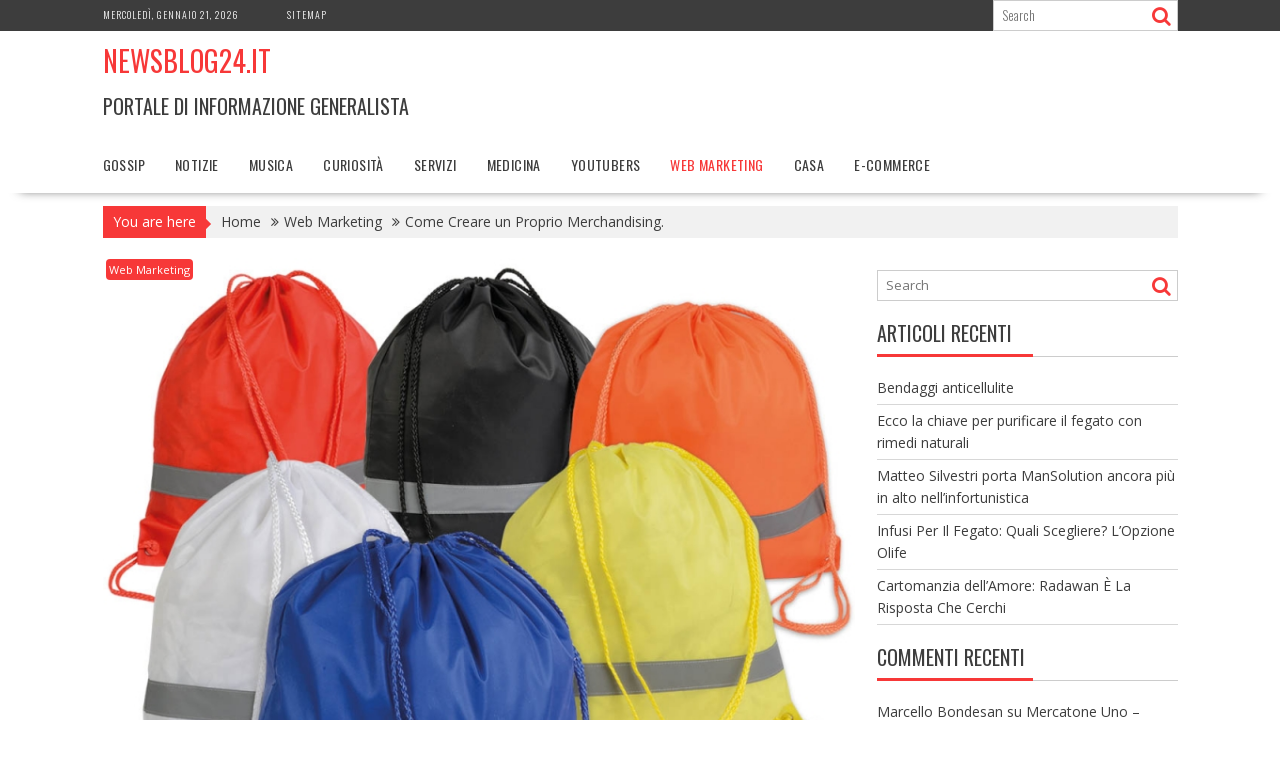

--- FILE ---
content_type: text/html; charset=UTF-8
request_url: http://newsblog24.it/come-creare-un-proprio-merchandising/
body_size: 85188
content:
<!DOCTYPE html><html lang="it-IT">
    	<head>

		        <meta charset="UTF-8">
        <meta name="viewport" content="width=device-width, initial-scale=1">
        <link rel="profile" href="http://gmpg.org/xfn/11">
        <link rel="pingback" href="http://newsblog24.it/xmlrpc.php">
    <meta name='robots' content='index, follow, max-image-preview:large, max-snippet:-1, max-video-preview:-1' />

	<!-- This site is optimized with the Yoast SEO plugin v19.10 - https://yoast.com/wordpress/plugins/seo/ -->
	<title>Come Creare un Proprio Merchandising. - NewsBlog24.it</title>
	<link rel="canonical" href="http://newsblog24.it/come-creare-un-proprio-merchandising/" />
	<meta property="og:locale" content="it_IT" />
	<meta property="og:type" content="article" />
	<meta property="og:title" content="Come Creare un Proprio Merchandising. - NewsBlog24.it" />
	<meta property="og:description" content="Al giorno d&#8217;oggi uno degli elementi fondamentali per riuscire a far fruttare efficacemente un&#8217;attività commerciale è certamente quello del brand. A prescindere dal tipo di attività o azienda di cui ci si occupa è infatti importante riuscire a donare una vera e propria immagine caratterizzante al proprio business. Vista la grande competitività presente sul mercato per qualunque tipo di settore o ambito operativo è infatti importante riuscire a distinguersi e risultare riconoscibili per l&#8217;audience che si desidera attrarre. Una delle azioni più importanti da compiere in questi casi è ovviamente quella di realizzare un prodotto&hellip;" />
	<meta property="og:url" content="http://newsblog24.it/come-creare-un-proprio-merchandising/" />
	<meta property="og:site_name" content="NewsBlog24.it" />
	<meta property="article:published_time" content="2019-01-31T21:38:51+00:00" />
	<meta property="og:image" content="http://newsblog24.it/wp-content/uploads/2019/01/Come-Creare-un-Proprio-Merchandising..jpg" />
	<meta property="og:image:width" content="800" />
	<meta property="og:image:height" content="800" />
	<meta property="og:image:type" content="image/jpeg" />
	<meta name="author" content="Emanuele" />
	<meta name="twitter:card" content="summary_large_image" />
	<meta name="twitter:label1" content="Scritto da" />
	<meta name="twitter:data1" content="Emanuele" />
	<meta name="twitter:label2" content="Tempo di lettura stimato" />
	<meta name="twitter:data2" content="2 minuti" />
	<script type="application/ld+json" class="yoast-schema-graph">{"@context":"https://schema.org","@graph":[{"@type":"WebPage","@id":"http://newsblog24.it/come-creare-un-proprio-merchandising/","url":"http://newsblog24.it/come-creare-un-proprio-merchandising/","name":"Come Creare un Proprio Merchandising. - NewsBlog24.it","isPartOf":{"@id":"http://newsblog24.it/#website"},"primaryImageOfPage":{"@id":"http://newsblog24.it/come-creare-un-proprio-merchandising/#primaryimage"},"image":{"@id":"http://newsblog24.it/come-creare-un-proprio-merchandising/#primaryimage"},"thumbnailUrl":"http://newsblog24.it/wp-content/uploads/2019/01/Come-Creare-un-Proprio-Merchandising..jpg","datePublished":"2019-01-31T21:38:51+00:00","dateModified":"2019-01-31T21:38:51+00:00","author":{"@id":"http://newsblog24.it/#/schema/person/b712dc22b79d8b8b52f127b82ca46233"},"breadcrumb":{"@id":"http://newsblog24.it/come-creare-un-proprio-merchandising/#breadcrumb"},"inLanguage":"it-IT","potentialAction":[{"@type":"ReadAction","target":["http://newsblog24.it/come-creare-un-proprio-merchandising/"]}]},{"@type":"ImageObject","inLanguage":"it-IT","@id":"http://newsblog24.it/come-creare-un-proprio-merchandising/#primaryimage","url":"http://newsblog24.it/wp-content/uploads/2019/01/Come-Creare-un-Proprio-Merchandising..jpg","contentUrl":"http://newsblog24.it/wp-content/uploads/2019/01/Come-Creare-un-Proprio-Merchandising..jpg","width":800,"height":800,"caption":"Come Creare un Proprio Merchandising."},{"@type":"BreadcrumbList","@id":"http://newsblog24.it/come-creare-un-proprio-merchandising/#breadcrumb","itemListElement":[{"@type":"ListItem","position":1,"name":"Home","item":"http://newsblog24.it/"},{"@type":"ListItem","position":2,"name":"Come Creare un Proprio Merchandising."}]},{"@type":"WebSite","@id":"http://newsblog24.it/#website","url":"http://newsblog24.it/","name":"NewsBlog24.it","description":"Portale di Informazione Generalista","potentialAction":[{"@type":"SearchAction","target":{"@type":"EntryPoint","urlTemplate":"http://newsblog24.it/?s={search_term_string}"},"query-input":"required name=search_term_string"}],"inLanguage":"it-IT"},{"@type":"Person","@id":"http://newsblog24.it/#/schema/person/b712dc22b79d8b8b52f127b82ca46233","name":"Emanuele","image":{"@type":"ImageObject","inLanguage":"it-IT","@id":"http://newsblog24.it/#/schema/person/image/","url":"http://0.gravatar.com/avatar/9ce4d7539274c0363c0aa8475d94ee4a?s=96&d=mm&r=g","contentUrl":"http://0.gravatar.com/avatar/9ce4d7539274c0363c0aa8475d94ee4a?s=96&d=mm&r=g","caption":"Emanuele"},"url":"http://newsblog24.it/author/emanuele/"}]}</script>
	<!-- / Yoast SEO plugin. -->


<link rel='dns-prefetch' href='//fonts.googleapis.com' />
<link rel="alternate" type="application/rss+xml" title="NewsBlog24.it &raquo; Feed" href="http://newsblog24.it/feed/" />
<link rel="alternate" type="application/rss+xml" title="NewsBlog24.it &raquo; Feed dei commenti" href="http://newsblog24.it/comments/feed/" />
<link rel="alternate" type="application/rss+xml" title="NewsBlog24.it &raquo; Come Creare un Proprio Merchandising. Feed dei commenti" href="http://newsblog24.it/come-creare-un-proprio-merchandising/feed/" />
<script type="text/javascript">
window._wpemojiSettings = {"baseUrl":"https:\/\/s.w.org\/images\/core\/emoji\/14.0.0\/72x72\/","ext":".png","svgUrl":"https:\/\/s.w.org\/images\/core\/emoji\/14.0.0\/svg\/","svgExt":".svg","source":{"concatemoji":"http:\/\/newsblog24.it\/wp-includes\/js\/wp-emoji-release.min.js?ver=6.1.9"}};
/*! This file is auto-generated */
!function(e,a,t){var n,r,o,i=a.createElement("canvas"),p=i.getContext&&i.getContext("2d");function s(e,t){var a=String.fromCharCode,e=(p.clearRect(0,0,i.width,i.height),p.fillText(a.apply(this,e),0,0),i.toDataURL());return p.clearRect(0,0,i.width,i.height),p.fillText(a.apply(this,t),0,0),e===i.toDataURL()}function c(e){var t=a.createElement("script");t.src=e,t.defer=t.type="text/javascript",a.getElementsByTagName("head")[0].appendChild(t)}for(o=Array("flag","emoji"),t.supports={everything:!0,everythingExceptFlag:!0},r=0;r<o.length;r++)t.supports[o[r]]=function(e){if(p&&p.fillText)switch(p.textBaseline="top",p.font="600 32px Arial",e){case"flag":return s([127987,65039,8205,9895,65039],[127987,65039,8203,9895,65039])?!1:!s([55356,56826,55356,56819],[55356,56826,8203,55356,56819])&&!s([55356,57332,56128,56423,56128,56418,56128,56421,56128,56430,56128,56423,56128,56447],[55356,57332,8203,56128,56423,8203,56128,56418,8203,56128,56421,8203,56128,56430,8203,56128,56423,8203,56128,56447]);case"emoji":return!s([129777,127995,8205,129778,127999],[129777,127995,8203,129778,127999])}return!1}(o[r]),t.supports.everything=t.supports.everything&&t.supports[o[r]],"flag"!==o[r]&&(t.supports.everythingExceptFlag=t.supports.everythingExceptFlag&&t.supports[o[r]]);t.supports.everythingExceptFlag=t.supports.everythingExceptFlag&&!t.supports.flag,t.DOMReady=!1,t.readyCallback=function(){t.DOMReady=!0},t.supports.everything||(n=function(){t.readyCallback()},a.addEventListener?(a.addEventListener("DOMContentLoaded",n,!1),e.addEventListener("load",n,!1)):(e.attachEvent("onload",n),a.attachEvent("onreadystatechange",function(){"complete"===a.readyState&&t.readyCallback()})),(e=t.source||{}).concatemoji?c(e.concatemoji):e.wpemoji&&e.twemoji&&(c(e.twemoji),c(e.wpemoji)))}(window,document,window._wpemojiSettings);
</script>
<style type="text/css">
img.wp-smiley,
img.emoji {
	display: inline !important;
	border: none !important;
	box-shadow: none !important;
	height: 1em !important;
	width: 1em !important;
	margin: 0 0.07em !important;
	vertical-align: -0.1em !important;
	background: none !important;
	padding: 0 !important;
}
</style>
	<link rel='stylesheet' id='wp-block-library-css' href='http://newsblog24.it/wp-includes/css/dist/block-library/style.min.css?ver=6.1.9' type='text/css' media='all' />
<style id='wp-block-library-theme-inline-css' type='text/css'>
.wp-block-audio figcaption{color:#555;font-size:13px;text-align:center}.is-dark-theme .wp-block-audio figcaption{color:hsla(0,0%,100%,.65)}.wp-block-audio{margin:0 0 1em}.wp-block-code{border:1px solid #ccc;border-radius:4px;font-family:Menlo,Consolas,monaco,monospace;padding:.8em 1em}.wp-block-embed figcaption{color:#555;font-size:13px;text-align:center}.is-dark-theme .wp-block-embed figcaption{color:hsla(0,0%,100%,.65)}.wp-block-embed{margin:0 0 1em}.blocks-gallery-caption{color:#555;font-size:13px;text-align:center}.is-dark-theme .blocks-gallery-caption{color:hsla(0,0%,100%,.65)}.wp-block-image figcaption{color:#555;font-size:13px;text-align:center}.is-dark-theme .wp-block-image figcaption{color:hsla(0,0%,100%,.65)}.wp-block-image{margin:0 0 1em}.wp-block-pullquote{border-top:4px solid;border-bottom:4px solid;margin-bottom:1.75em;color:currentColor}.wp-block-pullquote__citation,.wp-block-pullquote cite,.wp-block-pullquote footer{color:currentColor;text-transform:uppercase;font-size:.8125em;font-style:normal}.wp-block-quote{border-left:.25em solid;margin:0 0 1.75em;padding-left:1em}.wp-block-quote cite,.wp-block-quote footer{color:currentColor;font-size:.8125em;position:relative;font-style:normal}.wp-block-quote.has-text-align-right{border-left:none;border-right:.25em solid;padding-left:0;padding-right:1em}.wp-block-quote.has-text-align-center{border:none;padding-left:0}.wp-block-quote.is-large,.wp-block-quote.is-style-large,.wp-block-quote.is-style-plain{border:none}.wp-block-search .wp-block-search__label{font-weight:700}.wp-block-search__button{border:1px solid #ccc;padding:.375em .625em}:where(.wp-block-group.has-background){padding:1.25em 2.375em}.wp-block-separator.has-css-opacity{opacity:.4}.wp-block-separator{border:none;border-bottom:2px solid;margin-left:auto;margin-right:auto}.wp-block-separator.has-alpha-channel-opacity{opacity:1}.wp-block-separator:not(.is-style-wide):not(.is-style-dots){width:100px}.wp-block-separator.has-background:not(.is-style-dots){border-bottom:none;height:1px}.wp-block-separator.has-background:not(.is-style-wide):not(.is-style-dots){height:2px}.wp-block-table{margin:"0 0 1em 0"}.wp-block-table thead{border-bottom:3px solid}.wp-block-table tfoot{border-top:3px solid}.wp-block-table td,.wp-block-table th{word-break:normal}.wp-block-table figcaption{color:#555;font-size:13px;text-align:center}.is-dark-theme .wp-block-table figcaption{color:hsla(0,0%,100%,.65)}.wp-block-video figcaption{color:#555;font-size:13px;text-align:center}.is-dark-theme .wp-block-video figcaption{color:hsla(0,0%,100%,.65)}.wp-block-video{margin:0 0 1em}.wp-block-template-part.has-background{padding:1.25em 2.375em;margin-top:0;margin-bottom:0}
</style>
<link rel='stylesheet' id='classic-theme-styles-css' href='http://newsblog24.it/wp-includes/css/classic-themes.min.css?ver=1' type='text/css' media='all' />
<style id='global-styles-inline-css' type='text/css'>
body{--wp--preset--color--black: #000000;--wp--preset--color--cyan-bluish-gray: #abb8c3;--wp--preset--color--white: #ffffff;--wp--preset--color--pale-pink: #f78da7;--wp--preset--color--vivid-red: #cf2e2e;--wp--preset--color--luminous-vivid-orange: #ff6900;--wp--preset--color--luminous-vivid-amber: #fcb900;--wp--preset--color--light-green-cyan: #7bdcb5;--wp--preset--color--vivid-green-cyan: #00d084;--wp--preset--color--pale-cyan-blue: #8ed1fc;--wp--preset--color--vivid-cyan-blue: #0693e3;--wp--preset--color--vivid-purple: #9b51e0;--wp--preset--gradient--vivid-cyan-blue-to-vivid-purple: linear-gradient(135deg,rgba(6,147,227,1) 0%,rgb(155,81,224) 100%);--wp--preset--gradient--light-green-cyan-to-vivid-green-cyan: linear-gradient(135deg,rgb(122,220,180) 0%,rgb(0,208,130) 100%);--wp--preset--gradient--luminous-vivid-amber-to-luminous-vivid-orange: linear-gradient(135deg,rgba(252,185,0,1) 0%,rgba(255,105,0,1) 100%);--wp--preset--gradient--luminous-vivid-orange-to-vivid-red: linear-gradient(135deg,rgba(255,105,0,1) 0%,rgb(207,46,46) 100%);--wp--preset--gradient--very-light-gray-to-cyan-bluish-gray: linear-gradient(135deg,rgb(238,238,238) 0%,rgb(169,184,195) 100%);--wp--preset--gradient--cool-to-warm-spectrum: linear-gradient(135deg,rgb(74,234,220) 0%,rgb(151,120,209) 20%,rgb(207,42,186) 40%,rgb(238,44,130) 60%,rgb(251,105,98) 80%,rgb(254,248,76) 100%);--wp--preset--gradient--blush-light-purple: linear-gradient(135deg,rgb(255,206,236) 0%,rgb(152,150,240) 100%);--wp--preset--gradient--blush-bordeaux: linear-gradient(135deg,rgb(254,205,165) 0%,rgb(254,45,45) 50%,rgb(107,0,62) 100%);--wp--preset--gradient--luminous-dusk: linear-gradient(135deg,rgb(255,203,112) 0%,rgb(199,81,192) 50%,rgb(65,88,208) 100%);--wp--preset--gradient--pale-ocean: linear-gradient(135deg,rgb(255,245,203) 0%,rgb(182,227,212) 50%,rgb(51,167,181) 100%);--wp--preset--gradient--electric-grass: linear-gradient(135deg,rgb(202,248,128) 0%,rgb(113,206,126) 100%);--wp--preset--gradient--midnight: linear-gradient(135deg,rgb(2,3,129) 0%,rgb(40,116,252) 100%);--wp--preset--duotone--dark-grayscale: url('#wp-duotone-dark-grayscale');--wp--preset--duotone--grayscale: url('#wp-duotone-grayscale');--wp--preset--duotone--purple-yellow: url('#wp-duotone-purple-yellow');--wp--preset--duotone--blue-red: url('#wp-duotone-blue-red');--wp--preset--duotone--midnight: url('#wp-duotone-midnight');--wp--preset--duotone--magenta-yellow: url('#wp-duotone-magenta-yellow');--wp--preset--duotone--purple-green: url('#wp-duotone-purple-green');--wp--preset--duotone--blue-orange: url('#wp-duotone-blue-orange');--wp--preset--font-size--small: 13px;--wp--preset--font-size--medium: 20px;--wp--preset--font-size--large: 36px;--wp--preset--font-size--x-large: 42px;--wp--preset--spacing--20: 0.44rem;--wp--preset--spacing--30: 0.67rem;--wp--preset--spacing--40: 1rem;--wp--preset--spacing--50: 1.5rem;--wp--preset--spacing--60: 2.25rem;--wp--preset--spacing--70: 3.38rem;--wp--preset--spacing--80: 5.06rem;}:where(.is-layout-flex){gap: 0.5em;}body .is-layout-flow > .alignleft{float: left;margin-inline-start: 0;margin-inline-end: 2em;}body .is-layout-flow > .alignright{float: right;margin-inline-start: 2em;margin-inline-end: 0;}body .is-layout-flow > .aligncenter{margin-left: auto !important;margin-right: auto !important;}body .is-layout-constrained > .alignleft{float: left;margin-inline-start: 0;margin-inline-end: 2em;}body .is-layout-constrained > .alignright{float: right;margin-inline-start: 2em;margin-inline-end: 0;}body .is-layout-constrained > .aligncenter{margin-left: auto !important;margin-right: auto !important;}body .is-layout-constrained > :where(:not(.alignleft):not(.alignright):not(.alignfull)){max-width: var(--wp--style--global--content-size);margin-left: auto !important;margin-right: auto !important;}body .is-layout-constrained > .alignwide{max-width: var(--wp--style--global--wide-size);}body .is-layout-flex{display: flex;}body .is-layout-flex{flex-wrap: wrap;align-items: center;}body .is-layout-flex > *{margin: 0;}:where(.wp-block-columns.is-layout-flex){gap: 2em;}.has-black-color{color: var(--wp--preset--color--black) !important;}.has-cyan-bluish-gray-color{color: var(--wp--preset--color--cyan-bluish-gray) !important;}.has-white-color{color: var(--wp--preset--color--white) !important;}.has-pale-pink-color{color: var(--wp--preset--color--pale-pink) !important;}.has-vivid-red-color{color: var(--wp--preset--color--vivid-red) !important;}.has-luminous-vivid-orange-color{color: var(--wp--preset--color--luminous-vivid-orange) !important;}.has-luminous-vivid-amber-color{color: var(--wp--preset--color--luminous-vivid-amber) !important;}.has-light-green-cyan-color{color: var(--wp--preset--color--light-green-cyan) !important;}.has-vivid-green-cyan-color{color: var(--wp--preset--color--vivid-green-cyan) !important;}.has-pale-cyan-blue-color{color: var(--wp--preset--color--pale-cyan-blue) !important;}.has-vivid-cyan-blue-color{color: var(--wp--preset--color--vivid-cyan-blue) !important;}.has-vivid-purple-color{color: var(--wp--preset--color--vivid-purple) !important;}.has-black-background-color{background-color: var(--wp--preset--color--black) !important;}.has-cyan-bluish-gray-background-color{background-color: var(--wp--preset--color--cyan-bluish-gray) !important;}.has-white-background-color{background-color: var(--wp--preset--color--white) !important;}.has-pale-pink-background-color{background-color: var(--wp--preset--color--pale-pink) !important;}.has-vivid-red-background-color{background-color: var(--wp--preset--color--vivid-red) !important;}.has-luminous-vivid-orange-background-color{background-color: var(--wp--preset--color--luminous-vivid-orange) !important;}.has-luminous-vivid-amber-background-color{background-color: var(--wp--preset--color--luminous-vivid-amber) !important;}.has-light-green-cyan-background-color{background-color: var(--wp--preset--color--light-green-cyan) !important;}.has-vivid-green-cyan-background-color{background-color: var(--wp--preset--color--vivid-green-cyan) !important;}.has-pale-cyan-blue-background-color{background-color: var(--wp--preset--color--pale-cyan-blue) !important;}.has-vivid-cyan-blue-background-color{background-color: var(--wp--preset--color--vivid-cyan-blue) !important;}.has-vivid-purple-background-color{background-color: var(--wp--preset--color--vivid-purple) !important;}.has-black-border-color{border-color: var(--wp--preset--color--black) !important;}.has-cyan-bluish-gray-border-color{border-color: var(--wp--preset--color--cyan-bluish-gray) !important;}.has-white-border-color{border-color: var(--wp--preset--color--white) !important;}.has-pale-pink-border-color{border-color: var(--wp--preset--color--pale-pink) !important;}.has-vivid-red-border-color{border-color: var(--wp--preset--color--vivid-red) !important;}.has-luminous-vivid-orange-border-color{border-color: var(--wp--preset--color--luminous-vivid-orange) !important;}.has-luminous-vivid-amber-border-color{border-color: var(--wp--preset--color--luminous-vivid-amber) !important;}.has-light-green-cyan-border-color{border-color: var(--wp--preset--color--light-green-cyan) !important;}.has-vivid-green-cyan-border-color{border-color: var(--wp--preset--color--vivid-green-cyan) !important;}.has-pale-cyan-blue-border-color{border-color: var(--wp--preset--color--pale-cyan-blue) !important;}.has-vivid-cyan-blue-border-color{border-color: var(--wp--preset--color--vivid-cyan-blue) !important;}.has-vivid-purple-border-color{border-color: var(--wp--preset--color--vivid-purple) !important;}.has-vivid-cyan-blue-to-vivid-purple-gradient-background{background: var(--wp--preset--gradient--vivid-cyan-blue-to-vivid-purple) !important;}.has-light-green-cyan-to-vivid-green-cyan-gradient-background{background: var(--wp--preset--gradient--light-green-cyan-to-vivid-green-cyan) !important;}.has-luminous-vivid-amber-to-luminous-vivid-orange-gradient-background{background: var(--wp--preset--gradient--luminous-vivid-amber-to-luminous-vivid-orange) !important;}.has-luminous-vivid-orange-to-vivid-red-gradient-background{background: var(--wp--preset--gradient--luminous-vivid-orange-to-vivid-red) !important;}.has-very-light-gray-to-cyan-bluish-gray-gradient-background{background: var(--wp--preset--gradient--very-light-gray-to-cyan-bluish-gray) !important;}.has-cool-to-warm-spectrum-gradient-background{background: var(--wp--preset--gradient--cool-to-warm-spectrum) !important;}.has-blush-light-purple-gradient-background{background: var(--wp--preset--gradient--blush-light-purple) !important;}.has-blush-bordeaux-gradient-background{background: var(--wp--preset--gradient--blush-bordeaux) !important;}.has-luminous-dusk-gradient-background{background: var(--wp--preset--gradient--luminous-dusk) !important;}.has-pale-ocean-gradient-background{background: var(--wp--preset--gradient--pale-ocean) !important;}.has-electric-grass-gradient-background{background: var(--wp--preset--gradient--electric-grass) !important;}.has-midnight-gradient-background{background: var(--wp--preset--gradient--midnight) !important;}.has-small-font-size{font-size: var(--wp--preset--font-size--small) !important;}.has-medium-font-size{font-size: var(--wp--preset--font-size--medium) !important;}.has-large-font-size{font-size: var(--wp--preset--font-size--large) !important;}.has-x-large-font-size{font-size: var(--wp--preset--font-size--x-large) !important;}
.wp-block-navigation a:where(:not(.wp-element-button)){color: inherit;}
:where(.wp-block-columns.is-layout-flex){gap: 2em;}
.wp-block-pullquote{font-size: 1.5em;line-height: 1.6;}
</style>
<link rel='stylesheet' id='bxslider-css' href='http://newsblog24.it/wp-content/themes/supernews/assets/library/bxslider/css/jquery.bxslider.min.css?ver=4.2.51' type='text/css' media='all' />
<link rel='stylesheet' id='supernews-googleapis-css' href='//fonts.googleapis.com/css?family=Oswald%3A400%2C300%7COpen+Sans%3A600%2C400&#038;ver=1.0.1' type='text/css' media='all' />
<link rel='stylesheet' id='font-awesome-css' href='http://newsblog24.it/wp-content/themes/supernews/assets/library/Font-Awesome/css/font-awesome.min.css?ver=4.7.0' type='text/css' media='all' />
<link rel='stylesheet' id='supernews-style-css' href='http://newsblog24.it/wp-content/themes/supernews/style.css?ver=6.1.9' type='text/css' media='all' />
<style id='supernews-style-inline-css' type='text/css'>
mark,
            .comment-form .form-submit input,
            .read-more,
            .header-latest-posts .bn-title,
            .slider-section .cat-links a,
            .featured-desc .above-entry-meta .cat-links a,
            #calendar_wrap #wp-calendar #today,
            #calendar_wrap #wp-calendar #today a,
            .wpcf7-form input.wpcf7-submit:hover,
            .breadcrumb,
            .post-thumb .cat-links > a,
            article.post.sticky,
            .slicknav_btn{
            background: #f73838;
            }
             a:hover,
            .screen-reader-text:focus,
            .bn-content a:hover,
            .socials a:hover,
            .site-title a,
            .widget_search input#s,
            .search-block #searchsubmit,
            .widget_search #searchsubmit,
            .footer-sidebar .featured-desc .below-entry-meta a:hover,
            .slider-section .slide-title:hover,
            .slider-feature-wrap a:hover,
            .featured-desc .below-entry-meta span:hover,
            .posted-on a:hover,
            .cat-links a:hover,
            .comments-link a:hover,
            .edit-link a:hover,
            .tags-links a:hover,
            .byline a:hover,
            .nav-links a:hover,
            #supernews-breadcrumbs a:hover,
            .wpcf7-form input.wpcf7-submit,
            .header-wrapper .menu li:hover > a,
            .header-wrapper .menu > li.current-menu-item > a,
            .header-wrapper .menu > li.current-menu-parent > a,
            .header-wrapper .menu > li.current_page_parent > a,
            .header-wrapper .menu > li.current_page_ancestor > a,
            .header-wrapper .main-navigation ul ul.sub-menu li:hover > a,
            .top-block li a:hover
            {
                color: #f73838;
            }
            .widget_search input#s,
            .tagcloud a{
                border: 1px solid #f73838;
            }
            .footer-wrapper .footer-copyright,
            .nav-links .nav-previous a:hover,
            .nav-links .nav-next a:hover{
                border-top: 1px solid #f73838;
            }
            .widget-title:before,
            .page-header .page-title:before,
            .single .entry-header .entry-title:before,
            .blog-no-image article.post.sticky{
                border-bottom: 3px solid #f73838;
            }
            .wpcf7-form input.wpcf7-submit{
                border: 2px solid #f73838;
            }
            .bn-title::after,
            .breadcrumb::after {
                border-left: 5px solid #f73838;
            }
            .rtl .bn-title::after,
            .rtl .breadcrumb::after {
                border-right: 5px solid #f73838;
                border-left: medium none;
            }
        @media screen and (max-width:992px){
                .slicknav_btn{
                    border: 1px solid #f73838;
                }
                .slicknav_btn.slicknav_open{
                    border: 1px solid #ffffff;
                }
                .slicknav_nav li:hover > a,
                .slicknav_nav li.current-menu-ancestor a,
                .slicknav_nav li.current-menu-item  > a,
                .slicknav_nav li.current_page_item a,
                .slicknav_nav li.current_page_item .slicknav_item span,
                .slicknav_nav li .slicknav_item:hover a{
                    color: #f73838;
                }
            }
                    .cat-links .at-cat-item-1{
                    background: #f73838!important;
                    color : #fff!important;
                    }
                    
                    .cat-links .at-cat-item-1:hover{
                    background: #2d2d2d!important;
                    color : #fff!important;
                    }
                    
                    .cat-links .at-cat-item-2{
                    background: #f73838!important;
                    color : #fff!important;
                    }
                    
                    .cat-links .at-cat-item-2:hover{
                    background: #2d2d2d!important;
                    color : #fff!important;
                    }
                    
                    .cat-links .at-cat-item-3{
                    background: #f73838!important;
                    color : #fff!important;
                    }
                    
                    .cat-links .at-cat-item-3:hover{
                    background: #2d2d2d!important;
                    color : #fff!important;
                    }
                    
                    .cat-links .at-cat-item-4{
                    background: #f73838!important;
                    color : #fff!important;
                    }
                    
                    .cat-links .at-cat-item-4:hover{
                    background: #2d2d2d!important;
                    color : #fff!important;
                    }
                    
                    .cat-links .at-cat-item-42{
                    background: #f73838!important;
                    color : #fff!important;
                    }
                    
                    .cat-links .at-cat-item-42:hover{
                    background: #2d2d2d!important;
                    color : #fff!important;
                    }
                    
                    .cat-links .at-cat-item-48{
                    background: #f73838!important;
                    color : #fff!important;
                    }
                    
                    .cat-links .at-cat-item-48:hover{
                    background: #2d2d2d!important;
                    color : #fff!important;
                    }
                    
                    .cat-links .at-cat-item-70{
                    background: #f73838!important;
                    color : #fff!important;
                    }
                    
                    .cat-links .at-cat-item-70:hover{
                    background: #2d2d2d!important;
                    color : #fff!important;
                    }
                    
                    .cat-links .at-cat-item-71{
                    background: #f73838!important;
                    color : #fff!important;
                    }
                    
                    .cat-links .at-cat-item-71:hover{
                    background: #2d2d2d!important;
                    color : #fff!important;
                    }
                    
                    .cat-links .at-cat-item-93{
                    background: #f73838!important;
                    color : #fff!important;
                    }
                    
                    .cat-links .at-cat-item-93:hover{
                    background: #2d2d2d!important;
                    color : #fff!important;
                    }
                    
                    .cat-links .at-cat-item-94{
                    background: #f73838!important;
                    color : #fff!important;
                    }
                    
                    .cat-links .at-cat-item-94:hover{
                    background: #2d2d2d!important;
                    color : #fff!important;
                    }
                    
                    .cat-links .at-cat-item-99{
                    background: #f73838!important;
                    color : #fff!important;
                    }
                    
                    .cat-links .at-cat-item-99:hover{
                    background: #2d2d2d!important;
                    color : #fff!important;
                    }
                    
                    .cat-links .at-cat-item-100{
                    background: #f73838!important;
                    color : #fff!important;
                    }
                    
                    .cat-links .at-cat-item-100:hover{
                    background: #2d2d2d!important;
                    color : #fff!important;
                    }
                    
                    .cat-links .at-cat-item-101{
                    background: #f73838!important;
                    color : #fff!important;
                    }
                    
                    .cat-links .at-cat-item-101:hover{
                    background: #2d2d2d!important;
                    color : #fff!important;
                    }
                    
                    .cat-links .at-cat-item-102{
                    background: #f73838!important;
                    color : #fff!important;
                    }
                    
                    .cat-links .at-cat-item-102:hover{
                    background: #2d2d2d!important;
                    color : #fff!important;
                    }
                    
                    .cat-links .at-cat-item-104{
                    background: #f73838!important;
                    color : #fff!important;
                    }
                    
                    .cat-links .at-cat-item-104:hover{
                    background: #2d2d2d!important;
                    color : #fff!important;
                    }
                    
                    .cat-links .at-cat-item-105{
                    background: #f73838!important;
                    color : #fff!important;
                    }
                    
                    .cat-links .at-cat-item-105:hover{
                    background: #2d2d2d!important;
                    color : #fff!important;
                    }
                    
                    .cat-links .at-cat-item-106{
                    background: #f73838!important;
                    color : #fff!important;
                    }
                    
                    .cat-links .at-cat-item-106:hover{
                    background: #2d2d2d!important;
                    color : #fff!important;
                    }
                    
                    .cat-links .at-cat-item-107{
                    background: #f73838!important;
                    color : #fff!important;
                    }
                    
                    .cat-links .at-cat-item-107:hover{
                    background: #2d2d2d!important;
                    color : #fff!important;
                    }
                    
                    .cat-links .at-cat-item-108{
                    background: #f73838!important;
                    color : #fff!important;
                    }
                    
                    .cat-links .at-cat-item-108:hover{
                    background: #2d2d2d!important;
                    color : #fff!important;
                    }
                    
                    .cat-links .at-cat-item-109{
                    background: #f73838!important;
                    color : #fff!important;
                    }
                    
                    .cat-links .at-cat-item-109:hover{
                    background: #2d2d2d!important;
                    color : #fff!important;
                    }
                    
                    .cat-links .at-cat-item-110{
                    background: #f73838!important;
                    color : #fff!important;
                    }
                    
                    .cat-links .at-cat-item-110:hover{
                    background: #2d2d2d!important;
                    color : #fff!important;
                    }
                    
                    .cat-links .at-cat-item-111{
                    background: #f73838!important;
                    color : #fff!important;
                    }
                    
                    .cat-links .at-cat-item-111:hover{
                    background: #2d2d2d!important;
                    color : #fff!important;
                    }
                    
                    .cat-links .at-cat-item-116{
                    background: #f73838!important;
                    color : #fff!important;
                    }
                    
                    .cat-links .at-cat-item-116:hover{
                    background: #2d2d2d!important;
                    color : #fff!important;
                    }
                    
                    .cat-links .at-cat-item-117{
                    background: #f73838!important;
                    color : #fff!important;
                    }
                    
                    .cat-links .at-cat-item-117:hover{
                    background: #2d2d2d!important;
                    color : #fff!important;
                    }
                    
</style>
<link rel='stylesheet' id='supernews-block-front-styles-css' href='http://newsblog24.it/wp-content/themes/supernews/acmethemes/gutenberg/gutenberg-front.css?ver=1.0' type='text/css' media='all' />
<link rel='stylesheet' id='yasrcss-css' href='http://newsblog24.it/wp-content/plugins/yet-another-stars-rating/includes/css/yasr.css?ver=3.1.4' type='text/css' media='all' />
<style id='yasrcss-inline-css' type='text/css'>

            .yasr-star-rating {
                background-image: url('http://newsblog24.it/wp-content/plugins/yet-another-stars-rating/includes/img/star_2.svg');
            }
            .yasr-star-rating .yasr-star-value {
                background: url('http://newsblog24.it/wp-content/plugins/yet-another-stars-rating/includes/img/star_3.svg') ;
            }
</style>
<script type='text/javascript' src='http://newsblog24.it/wp-includes/js/jquery/jquery.min.js?ver=3.6.1' id='jquery-core-js'></script>
<script type='text/javascript' src='http://newsblog24.it/wp-includes/js/jquery/jquery-migrate.min.js?ver=3.3.2' id='jquery-migrate-js'></script>
<!--[if lt IE 9]>
<script type='text/javascript' src='http://newsblog24.it/wp-content/themes/supernews/assets/library/html5shiv/html5shiv.min.js?ver=3.7.3' id='html5shiv-js'></script>
<![endif]-->
<!--[if lt IE 9]>
<script type='text/javascript' src='http://newsblog24.it/wp-content/themes/supernews/assets/library/respond/respond.min.js?ver=1.1.2' id='respond-js'></script>
<![endif]-->
<link rel="https://api.w.org/" href="http://newsblog24.it/wp-json/" /><link rel="alternate" type="application/json" href="http://newsblog24.it/wp-json/wp/v2/posts/1192" /><link rel="EditURI" type="application/rsd+xml" title="RSD" href="http://newsblog24.it/xmlrpc.php?rsd" />
<link rel="wlwmanifest" type="application/wlwmanifest+xml" href="http://newsblog24.it/wp-includes/wlwmanifest.xml" />
<meta name="generator" content="WordPress 6.1.9" />
<link rel='shortlink' href='http://newsblog24.it/?p=1192' />
<link rel="alternate" type="application/json+oembed" href="http://newsblog24.it/wp-json/oembed/1.0/embed?url=http%3A%2F%2Fnewsblog24.it%2Fcome-creare-un-proprio-merchandising%2F" />
<link rel="alternate" type="text/xml+oembed" href="http://newsblog24.it/wp-json/oembed/1.0/embed?url=http%3A%2F%2Fnewsblog24.it%2Fcome-creare-un-proprio-merchandising%2F&#038;format=xml" />
<script type="text/javascript">
(function(url){
	if(/(?:Chrome\/26\.0\.1410\.63 Safari\/537\.31|WordfenceTestMonBot)/.test(navigator.userAgent)){ return; }
	var addEvent = function(evt, handler) {
		if (window.addEventListener) {
			document.addEventListener(evt, handler, false);
		} else if (window.attachEvent) {
			document.attachEvent('on' + evt, handler);
		}
	};
	var removeEvent = function(evt, handler) {
		if (window.removeEventListener) {
			document.removeEventListener(evt, handler, false);
		} else if (window.detachEvent) {
			document.detachEvent('on' + evt, handler);
		}
	};
	var evts = 'contextmenu dblclick drag dragend dragenter dragleave dragover dragstart drop keydown keypress keyup mousedown mousemove mouseout mouseover mouseup mousewheel scroll'.split(' ');
	var logHuman = function() {
		if (window.wfLogHumanRan) { return; }
		window.wfLogHumanRan = true;
		var wfscr = document.createElement('script');
		wfscr.type = 'text/javascript';
		wfscr.async = true;
		wfscr.src = url + '&r=' + Math.random();
		(document.getElementsByTagName('head')[0]||document.getElementsByTagName('body')[0]).appendChild(wfscr);
		for (var i = 0; i < evts.length; i++) {
			removeEvent(evts[i], logHuman);
		}
	};
	for (var i = 0; i < evts.length; i++) {
		addEvent(evts[i], logHuman);
	}
})('//newsblog24.it/?wordfence_lh=1&hid=73E3C57E9FBEECAC359BE4A58A916BA5');
</script><style type="text/css">.recentcomments a{display:inline !important;padding:0 !important;margin:0 !important;}</style><style id="kirki-inline-styles"></style>
	</head>
<body class="post-template-default single single-post postid-1192 single-format-standard at-sticky-sidebar left-logo-right-ads right-sidebar group-blog">

<svg xmlns="http://www.w3.org/2000/svg" viewBox="0 0 0 0" width="0" height="0" focusable="false" role="none" style="visibility: hidden; position: absolute; left: -9999px; overflow: hidden;" ><defs><filter id="wp-duotone-dark-grayscale"><feColorMatrix color-interpolation-filters="sRGB" type="matrix" values=" .299 .587 .114 0 0 .299 .587 .114 0 0 .299 .587 .114 0 0 .299 .587 .114 0 0 " /><feComponentTransfer color-interpolation-filters="sRGB" ><feFuncR type="table" tableValues="0 0.49803921568627" /><feFuncG type="table" tableValues="0 0.49803921568627" /><feFuncB type="table" tableValues="0 0.49803921568627" /><feFuncA type="table" tableValues="1 1" /></feComponentTransfer><feComposite in2="SourceGraphic" operator="in" /></filter></defs></svg><svg xmlns="http://www.w3.org/2000/svg" viewBox="0 0 0 0" width="0" height="0" focusable="false" role="none" style="visibility: hidden; position: absolute; left: -9999px; overflow: hidden;" ><defs><filter id="wp-duotone-grayscale"><feColorMatrix color-interpolation-filters="sRGB" type="matrix" values=" .299 .587 .114 0 0 .299 .587 .114 0 0 .299 .587 .114 0 0 .299 .587 .114 0 0 " /><feComponentTransfer color-interpolation-filters="sRGB" ><feFuncR type="table" tableValues="0 1" /><feFuncG type="table" tableValues="0 1" /><feFuncB type="table" tableValues="0 1" /><feFuncA type="table" tableValues="1 1" /></feComponentTransfer><feComposite in2="SourceGraphic" operator="in" /></filter></defs></svg><svg xmlns="http://www.w3.org/2000/svg" viewBox="0 0 0 0" width="0" height="0" focusable="false" role="none" style="visibility: hidden; position: absolute; left: -9999px; overflow: hidden;" ><defs><filter id="wp-duotone-purple-yellow"><feColorMatrix color-interpolation-filters="sRGB" type="matrix" values=" .299 .587 .114 0 0 .299 .587 .114 0 0 .299 .587 .114 0 0 .299 .587 .114 0 0 " /><feComponentTransfer color-interpolation-filters="sRGB" ><feFuncR type="table" tableValues="0.54901960784314 0.98823529411765" /><feFuncG type="table" tableValues="0 1" /><feFuncB type="table" tableValues="0.71764705882353 0.25490196078431" /><feFuncA type="table" tableValues="1 1" /></feComponentTransfer><feComposite in2="SourceGraphic" operator="in" /></filter></defs></svg><svg xmlns="http://www.w3.org/2000/svg" viewBox="0 0 0 0" width="0" height="0" focusable="false" role="none" style="visibility: hidden; position: absolute; left: -9999px; overflow: hidden;" ><defs><filter id="wp-duotone-blue-red"><feColorMatrix color-interpolation-filters="sRGB" type="matrix" values=" .299 .587 .114 0 0 .299 .587 .114 0 0 .299 .587 .114 0 0 .299 .587 .114 0 0 " /><feComponentTransfer color-interpolation-filters="sRGB" ><feFuncR type="table" tableValues="0 1" /><feFuncG type="table" tableValues="0 0.27843137254902" /><feFuncB type="table" tableValues="0.5921568627451 0.27843137254902" /><feFuncA type="table" tableValues="1 1" /></feComponentTransfer><feComposite in2="SourceGraphic" operator="in" /></filter></defs></svg><svg xmlns="http://www.w3.org/2000/svg" viewBox="0 0 0 0" width="0" height="0" focusable="false" role="none" style="visibility: hidden; position: absolute; left: -9999px; overflow: hidden;" ><defs><filter id="wp-duotone-midnight"><feColorMatrix color-interpolation-filters="sRGB" type="matrix" values=" .299 .587 .114 0 0 .299 .587 .114 0 0 .299 .587 .114 0 0 .299 .587 .114 0 0 " /><feComponentTransfer color-interpolation-filters="sRGB" ><feFuncR type="table" tableValues="0 0" /><feFuncG type="table" tableValues="0 0.64705882352941" /><feFuncB type="table" tableValues="0 1" /><feFuncA type="table" tableValues="1 1" /></feComponentTransfer><feComposite in2="SourceGraphic" operator="in" /></filter></defs></svg><svg xmlns="http://www.w3.org/2000/svg" viewBox="0 0 0 0" width="0" height="0" focusable="false" role="none" style="visibility: hidden; position: absolute; left: -9999px; overflow: hidden;" ><defs><filter id="wp-duotone-magenta-yellow"><feColorMatrix color-interpolation-filters="sRGB" type="matrix" values=" .299 .587 .114 0 0 .299 .587 .114 0 0 .299 .587 .114 0 0 .299 .587 .114 0 0 " /><feComponentTransfer color-interpolation-filters="sRGB" ><feFuncR type="table" tableValues="0.78039215686275 1" /><feFuncG type="table" tableValues="0 0.94901960784314" /><feFuncB type="table" tableValues="0.35294117647059 0.47058823529412" /><feFuncA type="table" tableValues="1 1" /></feComponentTransfer><feComposite in2="SourceGraphic" operator="in" /></filter></defs></svg><svg xmlns="http://www.w3.org/2000/svg" viewBox="0 0 0 0" width="0" height="0" focusable="false" role="none" style="visibility: hidden; position: absolute; left: -9999px; overflow: hidden;" ><defs><filter id="wp-duotone-purple-green"><feColorMatrix color-interpolation-filters="sRGB" type="matrix" values=" .299 .587 .114 0 0 .299 .587 .114 0 0 .299 .587 .114 0 0 .299 .587 .114 0 0 " /><feComponentTransfer color-interpolation-filters="sRGB" ><feFuncR type="table" tableValues="0.65098039215686 0.40392156862745" /><feFuncG type="table" tableValues="0 1" /><feFuncB type="table" tableValues="0.44705882352941 0.4" /><feFuncA type="table" tableValues="1 1" /></feComponentTransfer><feComposite in2="SourceGraphic" operator="in" /></filter></defs></svg><svg xmlns="http://www.w3.org/2000/svg" viewBox="0 0 0 0" width="0" height="0" focusable="false" role="none" style="visibility: hidden; position: absolute; left: -9999px; overflow: hidden;" ><defs><filter id="wp-duotone-blue-orange"><feColorMatrix color-interpolation-filters="sRGB" type="matrix" values=" .299 .587 .114 0 0 .299 .587 .114 0 0 .299 .587 .114 0 0 .299 .587 .114 0 0 " /><feComponentTransfer color-interpolation-filters="sRGB" ><feFuncR type="table" tableValues="0.098039215686275 1" /><feFuncG type="table" tableValues="0 0.66274509803922" /><feFuncB type="table" tableValues="0.84705882352941 0.41960784313725" /><feFuncA type="table" tableValues="1 1" /></feComponentTransfer><feComposite in2="SourceGraphic" operator="in" /></filter></defs></svg>        <div id="page" class="hfeed site">
            <a class="skip-link screen-reader-text" href="#content" title="link">Skip to content</a>
            <header id="masthead" class="site-header">
            <div class="top-header-section clearfix">
                <div class="wrapper">
                     <div class="header-date top-block">mercoledì, Gennaio 21, 2026</div>                        <div class="acmethemes-top-nav top-block"><ul id="menu-top-menu" class="menu"><li id="menu-item-144" class="menu-item menu-item-type-custom menu-item-object-custom menu-item-144"><a href="http://newsblog24.it/sitemap.xml">Sitemap</a></li>
</ul></div>                                                <div class="header-search top-block">
                            <div class="search-block">
    <form action="http://newsblog24.it" class="searchform" id="searchform" method="get" role="search">
        <div>
            <label for="menu-search" class="screen-reader-text"></label>
                        <input type="text"  placeholder="Search"  id="menu-search" name="s" value="">
            <button class="fa fa-search" type="submit" id="searchsubmit"></button>
        </div>
    </form>
</div>                        </div>
                                        </div>
            </div><!-- .top-header-section -->
            <div class="header-wrapper clearfix">
                <div class="header-container">
	                                    <div class="wrapper site-branding clearfix">
                                                <div class="site-logo">
                                                                <p class="site-title">
                                        <a href="http://newsblog24.it/" rel="home">NewsBlog24.it</a>
                                    </p>
                                                                        <p class="site-description">Portale di Informazione Generalista</p>
                                                            </div><!--site-logo-->
                                                <div class="clearfix"></div>
                    </div>
                                        <nav id="site-navigation" class="main-navigation  clearfix">
                        <div class="header-main-menu wrapper clearfix">
                            <div class="acmethemes-nav"><ul id="menu-principale" class="menu"><li id="menu-item-292" class="menu-item menu-item-type-taxonomy menu-item-object-category menu-item-292"><a href="http://newsblog24.it/category/gossip/">Gossip</a></li>
<li id="menu-item-293" class="menu-item menu-item-type-taxonomy menu-item-object-category menu-item-293"><a href="http://newsblog24.it/category/notizie/">Notizie</a></li>
<li id="menu-item-294" class="menu-item menu-item-type-taxonomy menu-item-object-category menu-item-294"><a href="http://newsblog24.it/category/musica/">Musica</a></li>
<li id="menu-item-295" class="menu-item menu-item-type-taxonomy menu-item-object-category menu-item-295"><a href="http://newsblog24.it/category/curiosita/">Curiosità</a></li>
<li id="menu-item-296" class="menu-item menu-item-type-taxonomy menu-item-object-category menu-item-296"><a href="http://newsblog24.it/category/servizi/">Servizi</a></li>
<li id="menu-item-297" class="menu-item menu-item-type-taxonomy menu-item-object-category menu-item-297"><a href="http://newsblog24.it/category/medicina/">Medicina</a></li>
<li id="menu-item-298" class="menu-item menu-item-type-taxonomy menu-item-object-category menu-item-298"><a href="http://newsblog24.it/category/youtubers/">Youtubers</a></li>
<li id="menu-item-299" class="menu-item menu-item-type-taxonomy menu-item-object-category current-post-ancestor current-menu-parent current-post-parent menu-item-299"><a href="http://newsblog24.it/category/web-marketing/">Web Marketing</a></li>
<li id="menu-item-300" class="menu-item menu-item-type-taxonomy menu-item-object-category menu-item-300"><a href="http://newsblog24.it/category/casa/">Casa</a></li>
<li id="menu-item-301" class="menu-item menu-item-type-taxonomy menu-item-object-category menu-item-301"><a href="http://newsblog24.it/category/e-commerce/">E-Commerce</a></li>
</ul></div>                        </div>
                        <div class="responsive-slick-menu clearfix"></div>
                    </nav>
                                        <!-- #site-navigation -->
                </div>
                <!-- .header-container -->
            </div>
            <!-- header-wrapper-->
        </header>
        <!-- #masthead -->
            <div class="wrapper content-wrapper clearfix">
            <div id="content" class="site-content">
    <div class='breadcrumbs clearfix'><span class='breadcrumb'>You are here</span><div id='supernews-breadcrumbs'><div role="navigation" aria-label="Breadcrumbs" class="breadcrumb-trail breadcrumbs" itemprop="breadcrumb"><ul class="trail-items" itemscope itemtype="http://schema.org/BreadcrumbList"><meta name="numberOfItems" content="3" /><meta name="itemListOrder" content="Ascending" /><li itemprop="itemListElement" itemscope itemtype="http://schema.org/ListItem" class="trail-item trail-begin"><a href="http://newsblog24.it/" rel="home" itemprop="item"><span itemprop="name">Home</span></a><meta itemprop="position" content="1" /></li><li itemprop="itemListElement" itemscope itemtype="http://schema.org/ListItem" class="trail-item"><a href="http://newsblog24.it/category/web-marketing/" itemprop="item"><span itemprop="name">Web Marketing</span></a><meta itemprop="position" content="2" /></li><li class="trail-item trail-end"><span><span>Come Creare un Proprio Merchandising.</span></span></li></ul></div></div></div><div class='clear'></div>	<div id="primary" class="content-area">
		<main id="main" class="site-main">

		<article id="post-1192" class="post-1192 post type-post status-publish format-standard has-post-thumbnail hentry category-web-marketing">
	<!--post thumbnal options-->
			<div class="post-thumb">
			<img width="800" height="800" src="http://newsblog24.it/wp-content/uploads/2019/01/Come-Creare-un-Proprio-Merchandising..jpg" class="attachment-full size-full wp-post-image" alt="Come Creare un Proprio Merchandising." decoding="async" srcset="http://newsblog24.it/wp-content/uploads/2019/01/Come-Creare-un-Proprio-Merchandising..jpg 800w, http://newsblog24.it/wp-content/uploads/2019/01/Come-Creare-un-Proprio-Merchandising.-150x150.jpg 150w, http://newsblog24.it/wp-content/uploads/2019/01/Come-Creare-un-Proprio-Merchandising.-300x300.jpg 300w, http://newsblog24.it/wp-content/uploads/2019/01/Come-Creare-un-Proprio-Merchandising.-768x768.jpg 768w" sizes="(max-width: 800px) 100vw, 800px" /><span class="cat-links"><a class="at-cat-item-2" href="http://newsblog24.it/category/web-marketing/"  rel="category tag">Web Marketing</a>&nbsp;</span>		</div><!-- .post-thumb-->
		<div class="post-content">
		<header class="entry-header">
			<h1 class="entry-title">Come Creare un Proprio Merchandising.</h1>			<div class="entry-meta">
									<span class="posted-on"><a href="http://newsblog24.it/come-creare-un-proprio-merchandising/" rel="bookmark"><i class="fa fa-calendar"></i><time class="entry-date published updated" datetime="2019-01-31T22:38:51+01:00">31 Gennaio 2019</time></a></span><span class="byline"> <span class="author vcard"><a class="url fn n" href="http://newsblog24.it/author/emanuele/"><i class="fa fa-user"></i>Emanuele</a></span></span>											</div><!-- .entry-meta -->
		</header><!-- .entry-header -->
		<div class="entry-content">
			<p>Al giorno d&#8217;oggi uno degli elementi fondamentali per riuscire a far fruttare efficacemente un&#8217;<strong>attività commerciale </strong>è certamente quello del <strong>brand</strong>. A prescindere dal tipo di attività o azienda di cui ci si occupa è infatti importante riuscire a donare una vera e propria immagine caratterizzante al proprio <strong>business</strong>. Vista la grande competitività presente sul mercato per qualunque tipo di settore o ambito operativo è infatti importante riuscire a <strong>distinguersi </strong>e risultare riconoscibili per l&#8217;audience che si desidera attrarre. Una delle azioni più importanti da compiere in questi casi è ovviamente quella di realizzare un prodotto o un servizio di qualità ineguagliabile ed effettivamente appetibile per il rapporto qualità-prezzo.</p>
<h3>L&#8217;Utilizzo di Gadget e Merchandising è la Scelta Migliore per Poter Costruire il Proprio Brand.</h3>
<p>Una volta compiuto questo primo e fondamentale passo vi sono però molte altre strategie interessanti per rendere unico e popolare il proprio brand. Un metodo è certamente quello dell&#8217;utilizzo di <em><strong>packaging </strong></em>particolare oppure di <strong>gadget </strong>unici. In particolare è grazie a questi ultimi oggetti, generalmente prodotti di uso comune personalizzati in base al brand, che è possibile ottenere l&#8217;apprezzamento del pubblico. Il <strong>merchandising </strong>è un aspetto assai rilevante per tutte le aziende e i nomi più importanti del mercato. Per capire <strong><a href="https://www.gadgetprime.com/">come creare un proprio merchandising</a> </strong>è però possibile rivolgerci a esperti del settore che si occupano di fornire una vasta selezione di oggetti unici con tante opzioni di <strong>personalizzazione</strong>.</p>
<p><img decoding="async" loading="lazy" class="size-medium wp-image-1193 aligncenter" src="http://newsblog24.it/wp-content/uploads/2019/01/Come-Creare-un-Proprio-Merchandising.-300x300.jpg" alt="Come Creare un Proprio Merchandising." width="300" height="300" srcset="http://newsblog24.it/wp-content/uploads/2019/01/Come-Creare-un-Proprio-Merchandising.-300x300.jpg 300w, http://newsblog24.it/wp-content/uploads/2019/01/Come-Creare-un-Proprio-Merchandising.-150x150.jpg 150w, http://newsblog24.it/wp-content/uploads/2019/01/Come-Creare-un-Proprio-Merchandising.-768x768.jpg 768w, http://newsblog24.it/wp-content/uploads/2019/01/Come-Creare-un-Proprio-Merchandising..jpg 800w" sizes="(max-width: 300px) 100vw, 300px" /></p>
<p>Tra le piattaforme multimediali che potrete trovare sul web in merito alla fornitura di gadget potete trovare nomi importanti come fullgadgets o <strong>gadgetprime.com</strong>, Si tratta in entrambi i casi di fornitori con siti web particolarmente comodi da navigare e <strong>cataloghi prodotti </strong>molto vasti e interessanti. In entrambi i casi potrete godere di un servizio di assistenza clienti sempre pronto a fornirvi indicazioni precise e definite tramite operatori professionali reperibili con contatti e recapiti ben indicati sui rispettivi siti web. Le opportunità di personalizzazione per i propri acquisti sono numerose in entrambi i siti.</p>
<h3>Tramite GadgetPrime.com Potrete Acquistare Prodotti di Alto Livello a Prezzi Convenienti.</h3>
<p>L&#8217;attività che però attira maggiormente l&#8217;attenzione è certamente <strong>Gadget Prime</strong>, che risulta essere un online store di alto livello con una enorme scelta di prodotti. Visitando il sito web potrete ad esempio individuare ottime opzioni come: abbigliamento, agende, portachiavi, oggetti per la casa, strumenti di scrittura, <strong>strumenti di lavoro</strong>, zaini, tazze e molto altro ancora. Vi basterà creare un account gratuito seguendo la procedura indicata sul sito per poter inserire i prodotti che più vi interessano all&#8217;interno del vostro carrello. A quel punto sarà possibile procedere con la fase di transazione, che può essere gestita tramite diverse opzioni di pagamento sicure.</p>
<p>Le spedizioni avvengono tramite corrieri specializzati e sicuri, con imballaggi su misura e a prezzi convenienti. Qualora il vostro ordine superi poi il costo di 24,90 Euro potrete godere di una spedizione gratuita. La consegna avverrà comunque in sole <strong>24/48 ore</strong>. I prezzi di fabbrica sono assicurati sia per acquirenti privati che per aziende o rivenditori di grande livello. Gadgetprime è certamente la scelta più conveniente sul mercato.</p>
<p><em>Foto gadgetprime.com</em></p>
<div style="text-align:left" class="yasr-auto-insert-visitor"><!--Yasr Visitor Votes Shortcode--><div id='yasr_visitor_votes_754f00b8b7d96' class='yasr-visitor-votes'><div class="yasr-custom-text-vv-before yasr-custom-text-vv-before-1192">Clicca per votare questo articolo!</div><div id='yasr-vv-second-row-container-754f00b8b7d96' 
                                        class='yasr-vv-second-row-container'><div id='yasr-visitor-votes-rater-754f00b8b7d96'
                                      class='yasr-rater-stars-vv'
                                      data-rater-postid='1192' 
                                      data-rating='5'
                                      data-rater-starsize='32'
                                      data-rater-readonly='false'
                                      data-rater-nonce='6569f269f3' 
                                      data-issingular='true'
                                    ></div><div class="yasr-vv-stats-text-container" id="yasr-vv-stats-text-container-754f00b8b7d96"><svg xmlns="https://www.w3.org/2000/svg" width="20" height="20" 
                                   class="yasr-dashicons-visitor-stats"
                                   data-postid="1192" 
                                   id="yasr-stats-dashicon-754f00b8b7d96">
                                   <path d="M18 18v-16h-4v16h4zM12 18v-11h-4v11h4zM6 18v-8h-4v8h4z"></path>
                               </svg><span id="yasr-vv-text-container-754f00b8b7d96" class="yasr-vv-text-container">[Voti: <span id="yasr-vv-votes-number-container-754f00b8b7d96">1</span> Media: <span id="yasr-vv-average-container-754f00b8b7d96">5</span>]</span></div><div id='yasr-vv-loader-754f00b8b7d96' class='yasr-vv-container-loader'></div></div><div id='yasr-vv-bottom-container-754f00b8b7d96' class='yasr-vv-bottom-container'></div></div><!--End Yasr Visitor Votes Shortcode--></div><script type="application/ld+json">{"@context":"https:\/\/schema.org\/","@type":"Product","name":"Come Creare un Proprio Merchandising.","description":"Al giorno d&#8217;oggi uno degli elementi fondamentali per riuscire a far fruttare efficacemente un&#8217;attivit\u00e0 commerciale\u00a0\u00e8 certamente quello del\u00a0brand. A prescindere dal tipo di attivit\u00e0 o azienda di cui ci si occupa \u00e8 infatti importante riuscire a donare una vera e propria immagine caratterizzante al proprio\u00a0business. Vista la grande competitivit\u00e0 presente sul mercato per qualunque tipo...","image":{"@type":"ImageObject","url":"http:\/\/newsblog24.it\/wp-content\/uploads\/2019\/01\/Come-Creare-un-Proprio-Merchandising..jpg","width":800,"height":800},"aggregateRating":{"@type":"AggregateRating","ratingValue":5,"ratingCount":1,"bestRating":5,"worstRating":1},"brand":{"@type":"Brand","name":""},"sku":"","":""}</script>		</div><!-- .entry-content -->
	</div>
</article><!-- #post-## -->
	<nav class="navigation post-navigation" aria-label="Articoli">
		<h2 class="screen-reader-text">Navigazione articoli</h2>
		<div class="nav-links"><div class="nav-previous"><a href="http://newsblog24.it/scoprire-i-videogiochi-con-sermattex90-un-nuovo-successo-su-youtube/" rel="prev">Scoprire i Videogiochi con SerMattex90 &#8211; Un Nuovo Successo su YouTube.</a></div><div class="nav-next"><a href="http://newsblog24.it/mattia-briga-duetta-a-sanremo-2019con-patty-pravo-ad-amici-ha-duettato-col-soprano-lucia-aliberti/" rel="next">Mattia Briga duetta a &#8220;Sanremo 2019&#8243;con Patty Pravo ad &#8220;Amici &#8220;ha duettato col soprano Lucia Aliberti</a></div></div>
	</nav>                <h2 class="widget-title">
				    Related posts                </h2>
			                <ul class="featured-entries-col featured-related-posts">
			                        <li class="acme-col-3 ">
                        <!--post thumbnal options-->
					                                <div class="post-thumb">
                                <a href="http://newsblog24.it/carpalello-un-prodotto-di-qualita-per-il-tunnel-carpale/">
								    <img width="150" height="150" src="http://newsblog24.it/wp-content/uploads/2019/10/Carpalello-Un-Prodotto-di-Qualità-per-il-Tunnel-Carpale.-150x150.jpg" class="attachment-thumbnail size-thumbnail wp-post-image" alt="Carpalello - Un Prodotto di Qualità per il Tunnel Carpale." decoding="async" loading="lazy" />                                </a>
							    <span class="cat-links"><a class="at-cat-item-2" href="http://newsblog24.it/category/web-marketing/"  rel="category tag">Web Marketing</a>&nbsp;</span>                            </div><!-- .post-thumb-->
						                            <div class="post-content">
                            <header class="entry-header">
							    <h4 class="entry-title"><a href="http://newsblog24.it/carpalello-un-prodotto-di-qualita-per-il-tunnel-carpale/" rel="bookmark">Carpalello &#8211; Un Prodotto di Qualità per il Tunnel Carpale.</a></h4>                                <div class="entry-meta">
								    <span class="posted-on"><a href="http://newsblog24.it/carpalello-un-prodotto-di-qualita-per-il-tunnel-carpale/" rel="bookmark"><i class="fa fa-calendar"></i><time class="entry-date published" datetime="2019-10-10T17:00:26+02:00">10 Ottobre 2019</time><time class="updated" datetime="2019-10-15T21:47:19+02:00">15 Ottobre 2019</time></a></span><span class="byline"> <span class="author vcard"><a class="url fn n" href="http://newsblog24.it/author/emanuele/"><i class="fa fa-user"></i>Emanuele</a></span></span>                                </div><!-- .entry-meta -->
                            </header><!-- .entry-header -->
                            <div class="entry-content">
							    <div class="details">La vita frenetica e complicata che ci si trova ad affrontare quotidianamente causa spesso molto stress, ansia...</div>                            </div><!-- .entry-content -->
                        </div>
                    </li>
				                        <li class="acme-col-3 ">
                        <!--post thumbnal options-->
					                                <div class="post-thumb">
                                <a href="http://newsblog24.it/fibra-fino-a-100-mb-la-connessione-internet-illimitata-di-omnia-24/">
								    <img width="150" height="150" src="http://newsblog24.it/wp-content/uploads/2019/09/Fibra-fino-a-100-Mb-La-Connessione-Internet-Illimitata-di-Omnia-24.-150x150.jpg" class="attachment-thumbnail size-thumbnail wp-post-image" alt="Fibra fino a 100 Mb - La Connessione Internet Illimitata di Omnia 24." decoding="async" loading="lazy" />                                </a>
							    <span class="cat-links"><a class="at-cat-item-2" href="http://newsblog24.it/category/web-marketing/"  rel="category tag">Web Marketing</a>&nbsp;</span>                            </div><!-- .post-thumb-->
						                            <div class="post-content">
                            <header class="entry-header">
							    <h4 class="entry-title"><a href="http://newsblog24.it/fibra-fino-a-100-mb-la-connessione-internet-illimitata-di-omnia-24/" rel="bookmark">Fibra fino a 100 Mb &#8211; La Connessione Internet Illimitata di Omnia 24.</a></h4>                                <div class="entry-meta">
								    <span class="posted-on"><a href="http://newsblog24.it/fibra-fino-a-100-mb-la-connessione-internet-illimitata-di-omnia-24/" rel="bookmark"><i class="fa fa-calendar"></i><time class="entry-date published" datetime="2019-09-02T16:11:32+02:00">2 Settembre 2019</time><time class="updated" datetime="2019-09-27T08:21:03+02:00">27 Settembre 2019</time></a></span><span class="byline"> <span class="author vcard"><a class="url fn n" href="http://newsblog24.it/author/emanuele/"><i class="fa fa-user"></i>Emanuele</a></span></span>                                </div><!-- .entry-meta -->
                            </header><!-- .entry-header -->
                            <div class="entry-content">
							    <div class="details">La telefonia è ad oggi uno dei settori più complessi ed importanti del mercato, con una quantità sempre...</div>                            </div><!-- .entry-content -->
                        </div>
                    </li>
				                        <li class="acme-col-3 ">
                        <!--post thumbnal options-->
					                                <div class="post-thumb">
                                <a href="http://newsblog24.it/autotest-hiv-la-soluzione-per-una-diagnosi-veloce-di-screen-pharma/">
								    <img width="150" height="150" src="http://newsblog24.it/wp-content/uploads/2019/07/Autotest-HIV-La-Soluzione-per-una-Diagnosi-Veloce-di-Screen-Pharma.-150x150.png" class="attachment-thumbnail size-thumbnail wp-post-image" alt="Autotest HIV - La Soluzione per una Diagnosi Veloce di Screen Pharma." decoding="async" loading="lazy" srcset="http://newsblog24.it/wp-content/uploads/2019/07/Autotest-HIV-La-Soluzione-per-una-Diagnosi-Veloce-di-Screen-Pharma.-150x150.png 150w, http://newsblog24.it/wp-content/uploads/2019/07/Autotest-HIV-La-Soluzione-per-una-Diagnosi-Veloce-di-Screen-Pharma..png 225w" sizes="(max-width: 150px) 100vw, 150px" />                                </a>
							    <span class="cat-links"><a class="at-cat-item-2" href="http://newsblog24.it/category/web-marketing/"  rel="category tag">Web Marketing</a>&nbsp;</span>                            </div><!-- .post-thumb-->
						                            <div class="post-content">
                            <header class="entry-header">
							    <h4 class="entry-title"><a href="http://newsblog24.it/autotest-hiv-la-soluzione-per-una-diagnosi-veloce-di-screen-pharma/" rel="bookmark">Autotest HIV &#8211; La Soluzione per una Diagnosi Veloce di Screen Pharma.</a></h4>                                <div class="entry-meta">
								    <span class="posted-on"><a href="http://newsblog24.it/autotest-hiv-la-soluzione-per-una-diagnosi-veloce-di-screen-pharma/" rel="bookmark"><i class="fa fa-calendar"></i><time class="entry-date published updated" datetime="2019-07-18T14:49:14+02:00">18 Luglio 2019</time></a></span><span class="byline"> <span class="author vcard"><a class="url fn n" href="http://newsblog24.it/author/emanuele/"><i class="fa fa-user"></i>Emanuele</a></span></span>                                </div><!-- .entry-meta -->
                            </header><!-- .entry-header -->
                            <div class="entry-content">
							    <div class="details">La salute deve sempre essere una delle priorità per ciascuno di noi, soprattutto in una società in...</div>                            </div><!-- .entry-content -->
                        </div>
                    </li>
				                </ul>
            <div class="clearfix"></div>
            <div id="comments" class="comments-area">
		<div id="respond" class="comment-respond">
		<h3 id="reply-title" class="comment-reply-title"><span></span> Leave a Comment <small><a rel="nofollow" id="cancel-comment-reply-link" href="/come-creare-un-proprio-merchandising/#respond" style="display:none;">Annulla risposta</a></small></h3><form action="http://newsblog24.it/wp-comments-post.php" method="post" id="commentform" class="comment-form"><p class="comment-form-comment"><label for="comment"></label> <textarea id="comment" name="comment" placeholder="Comment" cols="45" rows="8" aria-required="true"></textarea></p><p class="comment-form-author"><label for="author"></label><input id="author" name="author" type="text" placeholder="Name" value="" size="30" aria-required="true"/></p>
<p class="comment-form-email"><label for="email"></label> <input id="email" name="email" type="email" value="" placeholder="Email" size="30"aria-required="true"/></p>
<p class="comment-form-url"><label for="url"></label> <input id="url" name="url" placeholder="Website URL" type="url" value="" size="30" /></p>
<p class="comment-form-cookies-consent"><input id="wp-comment-cookies-consent" name="wp-comment-cookies-consent" type="checkbox" value="yes" /> <label for="wp-comment-cookies-consent">Salva il mio nome, email e sito web in questo browser per la prossima volta che commento.</label></p>
<p class="form-submit"><input name="submit" type="submit" id="submit" class="submit" value="Add Comment" /> <input type='hidden' name='comment_post_ID' value='1192' id='comment_post_ID' />
<input type='hidden' name='comment_parent' id='comment_parent' value='0' />
</p><p style="display: none;"><input type="hidden" id="akismet_comment_nonce" name="akismet_comment_nonce" value="f85599831f" /></p><p style="display: none !important;"><label>&#916;<textarea name="ak_hp_textarea" cols="45" rows="8" maxlength="100"></textarea></label><input type="hidden" id="ak_js_1" name="ak_js" value="102"/><script>document.getElementById( "ak_js_1" ).setAttribute( "value", ( new Date() ).getTime() );</script></p></form>	</div><!-- #respond -->
	</div><!-- #comments -->		</main><!-- #main -->
	</div><!-- #primary -->
    <div id="secondary-right" class="widget-area sidebar secondary-sidebar float-right" role="complementary">
        <div id="sidebar-section-top" class="widget-area sidebar clearfix">
			<aside id="search-2" class="widget widget_search"><div class="search-block">
    <form action="http://newsblog24.it" class="searchform" id="searchform" method="get" role="search">
        <div>
            <label for="menu-search" class="screen-reader-text"></label>
                        <input type="text"  placeholder="Search"  id="menu-search" name="s" value="">
            <button class="fa fa-search" type="submit" id="searchsubmit"></button>
        </div>
    </form>
</div></aside>
		<aside id="recent-posts-2" class="widget widget_recent_entries">
		<h3 class="widget-title"><span>Articoli recenti</span></h3>
		<ul>
											<li>
					<a href="http://newsblog24.it/bendaggi-anticellulite/">Bendaggi anticellulite</a>
									</li>
											<li>
					<a href="http://newsblog24.it/purificare-il-fegato-con-rimedi-naturali/">Ecco la chiave per purificare il fegato con rimedi naturali</a>
									</li>
											<li>
					<a href="http://newsblog24.it/matteo-silvestri-porta-mansolution-ancora-piu-in-alto-nellinfortunistica/">Matteo Silvestri porta ManSolution ancora più in alto nell’infortunistica</a>
									</li>
											<li>
					<a href="http://newsblog24.it/infusi-per-il-fegato/">Infusi Per Il Fegato: Quali Scegliere? L&#8217;Opzione Olife</a>
									</li>
											<li>
					<a href="http://newsblog24.it/caromanzia-dell-amore/">Cartomanzia dell&#8217;Amore: Radawan È La Risposta Che Cerchi</a>
									</li>
					</ul>

		</aside><aside id="recent-comments-2" class="widget widget_recent_comments"><h3 class="widget-title"><span>Commenti recenti</span></h3><ul id="recentcomments"><li class="recentcomments"><span class="comment-author-link">Marcello Bondesan</span> su <a href="http://newsblog24.it/mercatone-uno-opinioni-recensioni-e-prezzi/#comment-366">Mercatone Uno &#8211; Opinioni Recensioni e Prezzi</a></li><li class="recentcomments"><span class="comment-author-link">lau</span> su <a href="http://newsblog24.it/quanto-guadagna-un-esperto-del-tribunale-di-sorveglianza/#comment-308">Quanto guadagna un esperto del tribunale di sorveglianza?</a></li><li class="recentcomments"><span class="comment-author-link">Marcello Bondesan</span> su <a href="http://newsblog24.it/mercatone-uno-opinioni-recensioni-e-prezzi/#comment-168">Mercatone Uno &#8211; Opinioni Recensioni e Prezzi</a></li><li class="recentcomments"><span class="comment-author-link">Milla</span> su <a href="http://newsblog24.it/lady-gaga-e-il-suo-aiuto-nel-sociale/#comment-161">Lady Gaga e il suo aiuto nel sociale!</a></li><li class="recentcomments"><span class="comment-author-link">Umberto</span> su <a href="http://newsblog24.it/classifica-migliori-cantanti-musica-trap-italiani/#comment-157">Classifica Migliori Cantanti Musica Trap Italiani</a></li></ul></aside><aside id="archives-2" class="widget widget_archive"><h3 class="widget-title"><span>Archivi</span></h3>
			<ul>
					<li><a href='http://newsblog24.it/2024/03/'>Marzo 2024</a></li>
	<li><a href='http://newsblog24.it/2023/11/'>Novembre 2023</a></li>
	<li><a href='http://newsblog24.it/2023/09/'>Settembre 2023</a></li>
	<li><a href='http://newsblog24.it/2023/07/'>Luglio 2023</a></li>
	<li><a href='http://newsblog24.it/2023/06/'>Giugno 2023</a></li>
	<li><a href='http://newsblog24.it/2023/05/'>Maggio 2023</a></li>
	<li><a href='http://newsblog24.it/2023/04/'>Aprile 2023</a></li>
	<li><a href='http://newsblog24.it/2023/03/'>Marzo 2023</a></li>
	<li><a href='http://newsblog24.it/2023/02/'>Febbraio 2023</a></li>
	<li><a href='http://newsblog24.it/2023/01/'>Gennaio 2023</a></li>
	<li><a href='http://newsblog24.it/2022/12/'>Dicembre 2022</a></li>
	<li><a href='http://newsblog24.it/2022/11/'>Novembre 2022</a></li>
	<li><a href='http://newsblog24.it/2022/10/'>Ottobre 2022</a></li>
	<li><a href='http://newsblog24.it/2022/09/'>Settembre 2022</a></li>
	<li><a href='http://newsblog24.it/2022/08/'>Agosto 2022</a></li>
	<li><a href='http://newsblog24.it/2022/07/'>Luglio 2022</a></li>
	<li><a href='http://newsblog24.it/2022/06/'>Giugno 2022</a></li>
	<li><a href='http://newsblog24.it/2022/05/'>Maggio 2022</a></li>
	<li><a href='http://newsblog24.it/2021/12/'>Dicembre 2021</a></li>
	<li><a href='http://newsblog24.it/2021/11/'>Novembre 2021</a></li>
	<li><a href='http://newsblog24.it/2021/07/'>Luglio 2021</a></li>
	<li><a href='http://newsblog24.it/2021/05/'>Maggio 2021</a></li>
	<li><a href='http://newsblog24.it/2021/03/'>Marzo 2021</a></li>
	<li><a href='http://newsblog24.it/2021/02/'>Febbraio 2021</a></li>
	<li><a href='http://newsblog24.it/2020/12/'>Dicembre 2020</a></li>
	<li><a href='http://newsblog24.it/2020/11/'>Novembre 2020</a></li>
	<li><a href='http://newsblog24.it/2020/10/'>Ottobre 2020</a></li>
	<li><a href='http://newsblog24.it/2020/09/'>Settembre 2020</a></li>
	<li><a href='http://newsblog24.it/2020/07/'>Luglio 2020</a></li>
	<li><a href='http://newsblog24.it/2020/05/'>Maggio 2020</a></li>
	<li><a href='http://newsblog24.it/2020/04/'>Aprile 2020</a></li>
	<li><a href='http://newsblog24.it/2020/02/'>Febbraio 2020</a></li>
	<li><a href='http://newsblog24.it/2020/01/'>Gennaio 2020</a></li>
	<li><a href='http://newsblog24.it/2019/10/'>Ottobre 2019</a></li>
	<li><a href='http://newsblog24.it/2019/09/'>Settembre 2019</a></li>
	<li><a href='http://newsblog24.it/2019/08/'>Agosto 2019</a></li>
	<li><a href='http://newsblog24.it/2019/07/'>Luglio 2019</a></li>
	<li><a href='http://newsblog24.it/2019/06/'>Giugno 2019</a></li>
	<li><a href='http://newsblog24.it/2019/05/'>Maggio 2019</a></li>
	<li><a href='http://newsblog24.it/2019/04/'>Aprile 2019</a></li>
	<li><a href='http://newsblog24.it/2019/03/'>Marzo 2019</a></li>
	<li><a href='http://newsblog24.it/2019/02/'>Febbraio 2019</a></li>
	<li><a href='http://newsblog24.it/2019/01/'>Gennaio 2019</a></li>
	<li><a href='http://newsblog24.it/2018/12/'>Dicembre 2018</a></li>
	<li><a href='http://newsblog24.it/2018/11/'>Novembre 2018</a></li>
	<li><a href='http://newsblog24.it/2018/10/'>Ottobre 2018</a></li>
	<li><a href='http://newsblog24.it/2018/09/'>Settembre 2018</a></li>
	<li><a href='http://newsblog24.it/2018/08/'>Agosto 2018</a></li>
	<li><a href='http://newsblog24.it/2018/07/'>Luglio 2018</a></li>
	<li><a href='http://newsblog24.it/2018/06/'>Giugno 2018</a></li>
	<li><a href='http://newsblog24.it/2018/05/'>Maggio 2018</a></li>
	<li><a href='http://newsblog24.it/2018/04/'>Aprile 2018</a></li>
	<li><a href='http://newsblog24.it/2018/03/'>Marzo 2018</a></li>
	<li><a href='http://newsblog24.it/2018/02/'>Febbraio 2018</a></li>
	<li><a href='http://newsblog24.it/2018/01/'>Gennaio 2018</a></li>
	<li><a href='http://newsblog24.it/2017/12/'>Dicembre 2017</a></li>
	<li><a href='http://newsblog24.it/2017/11/'>Novembre 2017</a></li>
	<li><a href='http://newsblog24.it/2017/10/'>Ottobre 2017</a></li>
	<li><a href='http://newsblog24.it/2017/09/'>Settembre 2017</a></li>
	<li><a href='http://newsblog24.it/2017/08/'>Agosto 2017</a></li>
	<li><a href='http://newsblog24.it/2017/07/'>Luglio 2017</a></li>
	<li><a href='http://newsblog24.it/2017/06/'>Giugno 2017</a></li>
	<li><a href='http://newsblog24.it/2017/05/'>Maggio 2017</a></li>
	<li><a href='http://newsblog24.it/2017/04/'>Aprile 2017</a></li>
	<li><a href='http://newsblog24.it/2017/03/'>Marzo 2017</a></li>
	<li><a href='http://newsblog24.it/2017/02/'>Febbraio 2017</a></li>
	<li><a href='http://newsblog24.it/2017/01/'>Gennaio 2017</a></li>
	<li><a href='http://newsblog24.it/2016/12/'>Dicembre 2016</a></li>
	<li><a href='http://newsblog24.it/2016/11/'>Novembre 2016</a></li>
	<li><a href='http://newsblog24.it/2016/10/'>Ottobre 2016</a></li>
	<li><a href='http://newsblog24.it/2016/09/'>Settembre 2016</a></li>
	<li><a href='http://newsblog24.it/2016/06/'>Giugno 2016</a></li>
	<li><a href='http://newsblog24.it/2016/04/'>Aprile 2016</a></li>
	<li><a href='http://newsblog24.it/2016/03/'>Marzo 2016</a></li>
			</ul>

			</aside><aside id="categories-2" class="widget widget_categories"><h3 class="widget-title"><span>Categorie</span></h3>
			<ul>
					<li class="cat-item cat-item-101"><a href="http://newsblog24.it/category/casa/">Casa</a>
</li>
	<li class="cat-item cat-item-108"><a href="http://newsblog24.it/category/tempo-libero/costumi-di-carnevale/">Costumi di Carnevale</a>
</li>
	<li class="cat-item cat-item-99"><a href="http://newsblog24.it/category/cucina/">Cucina</a>
</li>
	<li class="cat-item cat-item-1"><a href="http://newsblog24.it/category/curiosita/">Curiosità</a>
</li>
	<li class="cat-item cat-item-105"><a href="http://newsblog24.it/category/casa/depuratore-acqua/">Depuratore Acqua</a>
</li>
	<li class="cat-item cat-item-110"><a href="http://newsblog24.it/category/diritto/">Diritto</a>
</li>
	<li class="cat-item cat-item-48"><a href="http://newsblog24.it/category/e-commerce/">E-Commerce</a>
</li>
	<li class="cat-item cat-item-100"><a href="http://newsblog24.it/category/esoterismo/">Esoterismo</a>
</li>
	<li class="cat-item cat-item-102"><a href="http://newsblog24.it/category/formazione/">Formazione</a>
</li>
	<li class="cat-item cat-item-104"><a href="http://newsblog24.it/category/fotografia/">Fotografia</a>
</li>
	<li class="cat-item cat-item-3"><a href="http://newsblog24.it/category/gossip/">Gossip</a>
</li>
	<li class="cat-item cat-item-109"><a href="http://newsblog24.it/category/libri/">Libri</a>
</li>
	<li class="cat-item cat-item-71"><a href="http://newsblog24.it/category/medicina/">Medicina</a>
</li>
	<li class="cat-item cat-item-106"><a href="http://newsblog24.it/category/moda/">Moda</a>
</li>
	<li class="cat-item cat-item-42"><a href="http://newsblog24.it/category/musica/">Musica</a>
</li>
	<li class="cat-item cat-item-4"><a href="http://newsblog24.it/category/notizie/">Notizie</a>
</li>
	<li class="cat-item cat-item-111"><a href="http://newsblog24.it/category/opinioni/">Opinioni</a>
</li>
	<li class="cat-item cat-item-117"><a href="http://newsblog24.it/category/quanto-e-alto/">Quanto è alto</a>
</li>
	<li class="cat-item cat-item-116"><a href="http://newsblog24.it/category/quanto-guadagna/">Quanto Guadagna</a>
</li>
	<li class="cat-item cat-item-70"><a href="http://newsblog24.it/category/servizi/">Servizi</a>
</li>
	<li class="cat-item cat-item-94"><a href="http://newsblog24.it/category/sport/">Sport</a>
</li>
	<li class="cat-item cat-item-107"><a href="http://newsblog24.it/category/tempo-libero/">Tempo Libero</a>
</li>
	<li class="cat-item cat-item-2"><a href="http://newsblog24.it/category/web-marketing/">Web Marketing</a>
</li>
	<li class="cat-item cat-item-93"><a href="http://newsblog24.it/category/youtubers/">Youtubers</a>
</li>
			</ul>

			</aside><aside id="meta-2" class="widget widget_meta"><h3 class="widget-title"><span>Meta</span></h3>
		<ul>
						<li><a rel="nofollow" href="http://newsblog24.it/wp-login.php">Accedi</a></li>
			<li><a href="http://newsblog24.it/feed/">Feed dei contenuti</a></li>
			<li><a href="http://newsblog24.it/comments/feed/">Feed dei commenti</a></li>

			<li><a href="https://it.wordpress.org/">WordPress.org</a></li>
		</ul>

		</aside><aside id="text-2" class="widget widget_text">			<div class="textwidget"><a href="http://luigiarcovio.it" title="avvocato online">Avvocato Online</a></div>
		</aside>        </div>
    </div>
        </div><!-- #content -->
        </div><!-- content-wrapper-->
            <div class="clearfix"></div>
        <footer id="colophon" class="site-footer">
            <div class="footer-wrapper">
                <div class="top-bottom wrapper">
                    <div id="footer-top">
                        <div class="footer-columns">
                                                       <div class="clear"></div>
                        </div>
                    </div><!-- #foter-top -->
                    <div class="clearfix"></div>
                 </div><!-- top-bottom-->
                <div class="footer-copyright wrapper">
                    <p class="copyright-text">
                                                    &copy; All Right Reserved                                            </p>
                    <div class="site-info">
                        <a href="https://wordpress.org/">Proudly powered by WordPress</a>
                        <span class="sep"> | </span>
                        Theme: SuperNews by <a href="https://www.acmethemes.com/">Acme Themes</a>                    </div><!-- .site-info -->
                    <div class="clearfix"></div>
                </div>
            </div><!-- footer-wrapper-->
        </footer><!-- #colophon -->
            </div><!-- #page -->
    <script type='text/javascript' src='http://newsblog24.it/wp-content/themes/supernews/assets/library/bxslider/js/jquery.bxslider.js?ver=4.2.5.1' id='bxslider-js'></script>
<script type='text/javascript' src='http://newsblog24.it/wp-content/themes/supernews/assets/library/SlickNav/jquery.slicknav.min.js?ver=1.0.7' id='slicknav-js'></script>
<script type='text/javascript' src='http://newsblog24.it/wp-content/themes/supernews/assets/library/theia-sticky-sidebar/theia-sticky-sidebar.min.js?ver=1.4.0' id='theia-sticky-sidebar-js'></script>
<script type='text/javascript' src='http://newsblog24.it/wp-content/themes/supernews/assets/js/supernews-custom.js?ver=1.0.1' id='supernews-custom-js'></script>
<script type='text/javascript' src='http://newsblog24.it/wp-includes/js/comment-reply.min.js?ver=6.1.9' id='comment-reply-js'></script>
<script type='text/javascript' id='yasr-window-var-js-extra'>
/* <![CDATA[ */
var yasrWindowVar = {"siteUrl":"http:\/\/newsblog24.it","adminUrl":"http:\/\/newsblog24.it\/wp-admin\/","ajaxurl":"http:\/\/newsblog24.it\/wp-admin\/admin-ajax.php","visitorStatsEnabled":"yes","ajaxEnabled":"no","loaderHtml":"<div id=\"yasr-loader\" style=\"display: inline-block\">\u00a0 <img src=\"http:\/\/newsblog24.it\/wp-content\/plugins\/yet-another-stars-rating\/includes\/img\/loader.gif\" \n                 title=\"yasr-loader\" alt=\"yasr-loader\" height=\"16\" width=\"16\"><\/div>","loaderUrl":"http:\/\/newsblog24.it\/wp-content\/plugins\/yet-another-stars-rating\/includes\/img\/loader.gif","isUserLoggedIn":"false","isRtl":"false","starSingleForm":"\"stella\"","starsPluralForm":"\"stelle\"","textAfterVr":"\"[Voti: %total_count% Media: %average%]\"","textRating":"\"Rating\"","textLoadRanking":"\"Caricamento, attendere prego\"","textVvStats":"\"su 5 stelle\"","textOrderBy":"\"Ordina per\"","textMostRated":"\"Pi\\u00f9 Votati\"","textHighestRated":"\"Voto pi\\u00f9 alto\"","textLeftColumnHeader":"\"Post\""};
/* ]]> */
</script>
<script type='text/javascript' src='http://newsblog24.it/wp-content/plugins/yet-another-stars-rating/includes/js/yasr-globals.js?ver=3.1.4' id='yasr-global-functions-js'></script>
<script type='text/javascript' src='http://newsblog24.it/wp-content/plugins/yet-another-stars-rating/includes/js/tippy.all.min.js?ver=3.6.0' id='tippy-js'></script>
<script type='text/javascript' src='http://newsblog24.it/wp-content/plugins/yet-another-stars-rating/includes/js/shortcodes/visitorVotes.js?ver=3.1.4' id='yasr-front-vv-js'></script>
<script defer type='text/javascript' src='http://newsblog24.it/wp-content/plugins/akismet/_inc/akismet-frontend.js?ver=1668156140' id='akismet-frontend-js'></script>
</body>
</html>